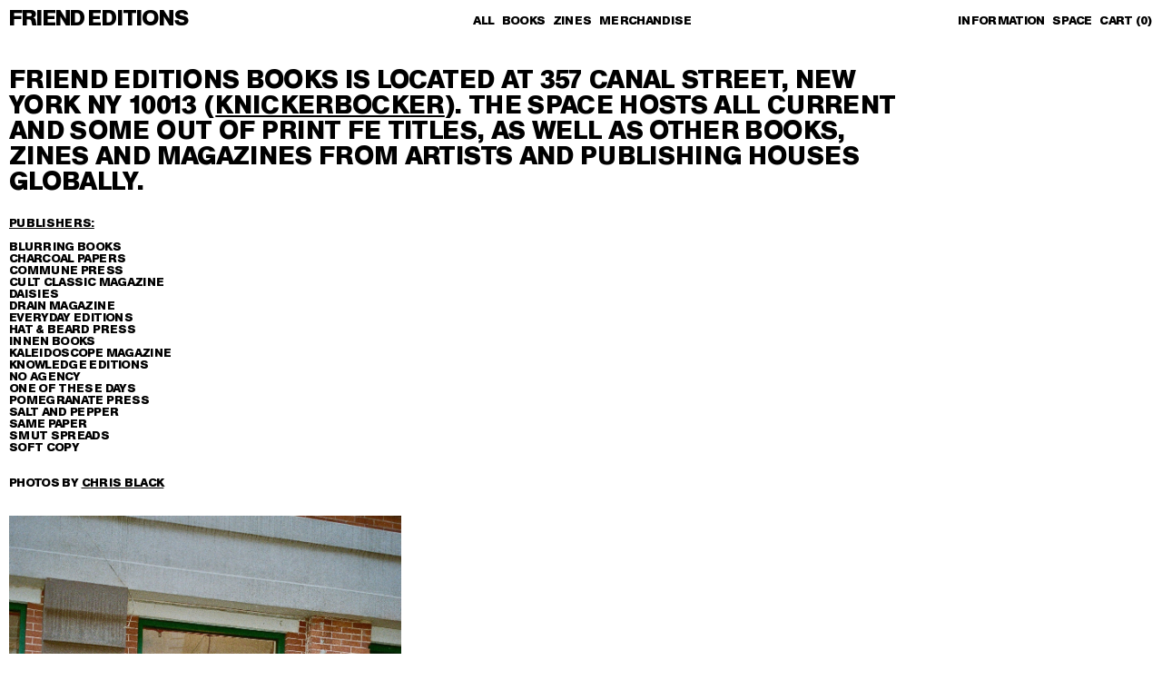

--- FILE ---
content_type: text/html; charset=utf-8
request_url: https://friendeditions.com/pages/space
body_size: 12708
content:
<!doctype html>
<!--[if lt IE 7]><html class="no-js lt-ie9 lt-ie8 lt-ie7" lang="en"> <![endif]-->
<!--[if IE 7]><html class="no-js lt-ie9 lt-ie8" lang="en"> <![endif]-->
<!--[if IE 8]><html class="no-js lt-ie9" lang="en"> <![endif]-->
<!--[if IE 9 ]><html class="ie9 no-js"> <![endif]-->
<!--[if (gt IE 9)|!(IE)]><!--> <html class="no-js"> <!--<![endif]-->  
<head>
  <meta charset="utf-8" />
  <!--[if IE]><meta http-equiv='X-UA-Compatible' content='IE=edge,chrome=1' /><![endif]-->

  <title>
  Space &ndash; FRIEND EDITIONS
  </title>

  
    <meta name="description" content="  FRIEND EDITIONS BOOKS IS LOCATED AT 357 CANAL STREET, NEW YORK NY 10013 (KNICKERBOCKER). THE SPACE HOSTS ALL CURRENT AND SOME OUT OF PRINT FE TITLES, AS WELL AS OTHER BOOKS, ZINES AND MAGAZINES FROM ARTISTS AND PUBLISHING HOUSES GLOBALLY.   PUBLISHERS:Blurring BooksCharcoal PapersCommune pressCult Classic MagazineDai" />
  
  
  
    <link rel="shortcut icon" href="//friendeditions.com/cdn/shop/files/OSFE2_32x32.jpg?v=1643038866" type="image/png" />
  

  <link rel="canonical" href="https://friendeditions.com/pages/space" />

  <meta name="viewport" content="width=device-width, initial-scale=1" />
  
  
    
  <meta property="og:title" content="Space" />
  <meta property="og:type" content="website" />



<meta property="og:description" content="  FRIEND EDITIONS BOOKS IS LOCATED AT 357 CANAL STREET, NEW YORK NY 10013 (KNICKERBOCKER). THE SPACE HOSTS ALL CURRENT AND SOME OUT OF PRINT FE TITLES, AS WELL AS OTHER BOOKS, ZINES AND MAGAZINES FROM ARTISTS AND PUBLISHING HOUSES GLOBALLY.   PUBLISHERS:Blurring BooksCharcoal PapersCommune pressCult Classic MagazineDai" />

<meta property="og:url" content="https://friendeditions.com/pages/space" />
<meta property="og:site_name" content="FRIEND EDITIONS" />
  
 


  <script>window.performance && window.performance.mark && window.performance.mark('shopify.content_for_header.start');</script><meta id="shopify-digital-wallet" name="shopify-digital-wallet" content="/55390896211/digital_wallets/dialog">
<meta name="shopify-checkout-api-token" content="04495d93a8530a0fa6717ea35d6967c1">
<meta id="in-context-paypal-metadata" data-shop-id="55390896211" data-venmo-supported="false" data-environment="production" data-locale="en_US" data-paypal-v4="true" data-currency="USD">
<script async="async" src="/checkouts/internal/preloads.js?locale=en-US"></script>
<link rel="preconnect" href="https://shop.app" crossorigin="anonymous">
<script async="async" src="https://shop.app/checkouts/internal/preloads.js?locale=en-US&shop_id=55390896211" crossorigin="anonymous"></script>
<script id="apple-pay-shop-capabilities" type="application/json">{"shopId":55390896211,"countryCode":"US","currencyCode":"USD","merchantCapabilities":["supports3DS"],"merchantId":"gid:\/\/shopify\/Shop\/55390896211","merchantName":"FRIEND EDITIONS","requiredBillingContactFields":["postalAddress","email"],"requiredShippingContactFields":["postalAddress","email"],"shippingType":"shipping","supportedNetworks":["visa","masterCard","amex","discover","elo","jcb"],"total":{"type":"pending","label":"FRIEND EDITIONS","amount":"1.00"},"shopifyPaymentsEnabled":true,"supportsSubscriptions":true}</script>
<script id="shopify-features" type="application/json">{"accessToken":"04495d93a8530a0fa6717ea35d6967c1","betas":["rich-media-storefront-analytics"],"domain":"friendeditions.com","predictiveSearch":true,"shopId":55390896211,"locale":"en"}</script>
<script>var Shopify = Shopify || {};
Shopify.shop = "friend-editions.myshopify.com";
Shopify.locale = "en";
Shopify.currency = {"active":"USD","rate":"1.0"};
Shopify.country = "US";
Shopify.theme = {"name":"FRIEND_APN_v2","id":124931637331,"schema_name":null,"schema_version":null,"theme_store_id":null,"role":"main"};
Shopify.theme.handle = "null";
Shopify.theme.style = {"id":null,"handle":null};
Shopify.cdnHost = "friendeditions.com/cdn";
Shopify.routes = Shopify.routes || {};
Shopify.routes.root = "/";</script>
<script type="module">!function(o){(o.Shopify=o.Shopify||{}).modules=!0}(window);</script>
<script>!function(o){function n(){var o=[];function n(){o.push(Array.prototype.slice.apply(arguments))}return n.q=o,n}var t=o.Shopify=o.Shopify||{};t.loadFeatures=n(),t.autoloadFeatures=n()}(window);</script>
<script>
  window.ShopifyPay = window.ShopifyPay || {};
  window.ShopifyPay.apiHost = "shop.app\/pay";
  window.ShopifyPay.redirectState = null;
</script>
<script id="shop-js-analytics" type="application/json">{"pageType":"page"}</script>
<script defer="defer" async type="module" src="//friendeditions.com/cdn/shopifycloud/shop-js/modules/v2/client.init-shop-cart-sync_BApSsMSl.en.esm.js"></script>
<script defer="defer" async type="module" src="//friendeditions.com/cdn/shopifycloud/shop-js/modules/v2/chunk.common_CBoos6YZ.esm.js"></script>
<script type="module">
  await import("//friendeditions.com/cdn/shopifycloud/shop-js/modules/v2/client.init-shop-cart-sync_BApSsMSl.en.esm.js");
await import("//friendeditions.com/cdn/shopifycloud/shop-js/modules/v2/chunk.common_CBoos6YZ.esm.js");

  window.Shopify.SignInWithShop?.initShopCartSync?.({"fedCMEnabled":true,"windoidEnabled":true});

</script>
<script>
  window.Shopify = window.Shopify || {};
  if (!window.Shopify.featureAssets) window.Shopify.featureAssets = {};
  window.Shopify.featureAssets['shop-js'] = {"shop-cart-sync":["modules/v2/client.shop-cart-sync_DJczDl9f.en.esm.js","modules/v2/chunk.common_CBoos6YZ.esm.js"],"init-fed-cm":["modules/v2/client.init-fed-cm_BzwGC0Wi.en.esm.js","modules/v2/chunk.common_CBoos6YZ.esm.js"],"init-windoid":["modules/v2/client.init-windoid_BS26ThXS.en.esm.js","modules/v2/chunk.common_CBoos6YZ.esm.js"],"shop-cash-offers":["modules/v2/client.shop-cash-offers_DthCPNIO.en.esm.js","modules/v2/chunk.common_CBoos6YZ.esm.js","modules/v2/chunk.modal_Bu1hFZFC.esm.js"],"shop-button":["modules/v2/client.shop-button_D_JX508o.en.esm.js","modules/v2/chunk.common_CBoos6YZ.esm.js"],"init-shop-email-lookup-coordinator":["modules/v2/client.init-shop-email-lookup-coordinator_DFwWcvrS.en.esm.js","modules/v2/chunk.common_CBoos6YZ.esm.js"],"shop-toast-manager":["modules/v2/client.shop-toast-manager_tEhgP2F9.en.esm.js","modules/v2/chunk.common_CBoos6YZ.esm.js"],"shop-login-button":["modules/v2/client.shop-login-button_DwLgFT0K.en.esm.js","modules/v2/chunk.common_CBoos6YZ.esm.js","modules/v2/chunk.modal_Bu1hFZFC.esm.js"],"avatar":["modules/v2/client.avatar_BTnouDA3.en.esm.js"],"init-shop-cart-sync":["modules/v2/client.init-shop-cart-sync_BApSsMSl.en.esm.js","modules/v2/chunk.common_CBoos6YZ.esm.js"],"pay-button":["modules/v2/client.pay-button_BuNmcIr_.en.esm.js","modules/v2/chunk.common_CBoos6YZ.esm.js"],"init-shop-for-new-customer-accounts":["modules/v2/client.init-shop-for-new-customer-accounts_DrjXSI53.en.esm.js","modules/v2/client.shop-login-button_DwLgFT0K.en.esm.js","modules/v2/chunk.common_CBoos6YZ.esm.js","modules/v2/chunk.modal_Bu1hFZFC.esm.js"],"init-customer-accounts-sign-up":["modules/v2/client.init-customer-accounts-sign-up_TlVCiykN.en.esm.js","modules/v2/client.shop-login-button_DwLgFT0K.en.esm.js","modules/v2/chunk.common_CBoos6YZ.esm.js","modules/v2/chunk.modal_Bu1hFZFC.esm.js"],"shop-follow-button":["modules/v2/client.shop-follow-button_C5D3XtBb.en.esm.js","modules/v2/chunk.common_CBoos6YZ.esm.js","modules/v2/chunk.modal_Bu1hFZFC.esm.js"],"checkout-modal":["modules/v2/client.checkout-modal_8TC_1FUY.en.esm.js","modules/v2/chunk.common_CBoos6YZ.esm.js","modules/v2/chunk.modal_Bu1hFZFC.esm.js"],"init-customer-accounts":["modules/v2/client.init-customer-accounts_C0Oh2ljF.en.esm.js","modules/v2/client.shop-login-button_DwLgFT0K.en.esm.js","modules/v2/chunk.common_CBoos6YZ.esm.js","modules/v2/chunk.modal_Bu1hFZFC.esm.js"],"lead-capture":["modules/v2/client.lead-capture_Cq0gfm7I.en.esm.js","modules/v2/chunk.common_CBoos6YZ.esm.js","modules/v2/chunk.modal_Bu1hFZFC.esm.js"],"shop-login":["modules/v2/client.shop-login_BmtnoEUo.en.esm.js","modules/v2/chunk.common_CBoos6YZ.esm.js","modules/v2/chunk.modal_Bu1hFZFC.esm.js"],"payment-terms":["modules/v2/client.payment-terms_BHOWV7U_.en.esm.js","modules/v2/chunk.common_CBoos6YZ.esm.js","modules/v2/chunk.modal_Bu1hFZFC.esm.js"]};
</script>
<script id="__st">var __st={"a":55390896211,"offset":-18000,"reqid":"2987d35d-cc70-4c30-99ac-658caefc7090-1768910800","pageurl":"friendeditions.com\/pages\/space","s":"pages-89833734227","u":"689f040c9554","p":"page","rtyp":"page","rid":89833734227};</script>
<script>window.ShopifyPaypalV4VisibilityTracking = true;</script>
<script id="captcha-bootstrap">!function(){'use strict';const t='contact',e='account',n='new_comment',o=[[t,t],['blogs',n],['comments',n],[t,'customer']],c=[[e,'customer_login'],[e,'guest_login'],[e,'recover_customer_password'],[e,'create_customer']],r=t=>t.map((([t,e])=>`form[action*='/${t}']:not([data-nocaptcha='true']) input[name='form_type'][value='${e}']`)).join(','),a=t=>()=>t?[...document.querySelectorAll(t)].map((t=>t.form)):[];function s(){const t=[...o],e=r(t);return a(e)}const i='password',u='form_key',d=['recaptcha-v3-token','g-recaptcha-response','h-captcha-response',i],f=()=>{try{return window.sessionStorage}catch{return}},m='__shopify_v',_=t=>t.elements[u];function p(t,e,n=!1){try{const o=window.sessionStorage,c=JSON.parse(o.getItem(e)),{data:r}=function(t){const{data:e,action:n}=t;return t[m]||n?{data:e,action:n}:{data:t,action:n}}(c);for(const[e,n]of Object.entries(r))t.elements[e]&&(t.elements[e].value=n);n&&o.removeItem(e)}catch(o){console.error('form repopulation failed',{error:o})}}const l='form_type',E='cptcha';function T(t){t.dataset[E]=!0}const w=window,h=w.document,L='Shopify',v='ce_forms',y='captcha';let A=!1;((t,e)=>{const n=(g='f06e6c50-85a8-45c8-87d0-21a2b65856fe',I='https://cdn.shopify.com/shopifycloud/storefront-forms-hcaptcha/ce_storefront_forms_captcha_hcaptcha.v1.5.2.iife.js',D={infoText:'Protected by hCaptcha',privacyText:'Privacy',termsText:'Terms'},(t,e,n)=>{const o=w[L][v],c=o.bindForm;if(c)return c(t,g,e,D).then(n);var r;o.q.push([[t,g,e,D],n]),r=I,A||(h.body.append(Object.assign(h.createElement('script'),{id:'captcha-provider',async:!0,src:r})),A=!0)});var g,I,D;w[L]=w[L]||{},w[L][v]=w[L][v]||{},w[L][v].q=[],w[L][y]=w[L][y]||{},w[L][y].protect=function(t,e){n(t,void 0,e),T(t)},Object.freeze(w[L][y]),function(t,e,n,w,h,L){const[v,y,A,g]=function(t,e,n){const i=e?o:[],u=t?c:[],d=[...i,...u],f=r(d),m=r(i),_=r(d.filter((([t,e])=>n.includes(e))));return[a(f),a(m),a(_),s()]}(w,h,L),I=t=>{const e=t.target;return e instanceof HTMLFormElement?e:e&&e.form},D=t=>v().includes(t);t.addEventListener('submit',(t=>{const e=I(t);if(!e)return;const n=D(e)&&!e.dataset.hcaptchaBound&&!e.dataset.recaptchaBound,o=_(e),c=g().includes(e)&&(!o||!o.value);(n||c)&&t.preventDefault(),c&&!n&&(function(t){try{if(!f())return;!function(t){const e=f();if(!e)return;const n=_(t);if(!n)return;const o=n.value;o&&e.removeItem(o)}(t);const e=Array.from(Array(32),(()=>Math.random().toString(36)[2])).join('');!function(t,e){_(t)||t.append(Object.assign(document.createElement('input'),{type:'hidden',name:u})),t.elements[u].value=e}(t,e),function(t,e){const n=f();if(!n)return;const o=[...t.querySelectorAll(`input[type='${i}']`)].map((({name:t})=>t)),c=[...d,...o],r={};for(const[a,s]of new FormData(t).entries())c.includes(a)||(r[a]=s);n.setItem(e,JSON.stringify({[m]:1,action:t.action,data:r}))}(t,e)}catch(e){console.error('failed to persist form',e)}}(e),e.submit())}));const S=(t,e)=>{t&&!t.dataset[E]&&(n(t,e.some((e=>e===t))),T(t))};for(const o of['focusin','change'])t.addEventListener(o,(t=>{const e=I(t);D(e)&&S(e,y())}));const B=e.get('form_key'),M=e.get(l),P=B&&M;t.addEventListener('DOMContentLoaded',(()=>{const t=y();if(P)for(const e of t)e.elements[l].value===M&&p(e,B);[...new Set([...A(),...v().filter((t=>'true'===t.dataset.shopifyCaptcha))])].forEach((e=>S(e,t)))}))}(h,new URLSearchParams(w.location.search),n,t,e,['guest_login'])})(!0,!0)}();</script>
<script integrity="sha256-4kQ18oKyAcykRKYeNunJcIwy7WH5gtpwJnB7kiuLZ1E=" data-source-attribution="shopify.loadfeatures" defer="defer" src="//friendeditions.com/cdn/shopifycloud/storefront/assets/storefront/load_feature-a0a9edcb.js" crossorigin="anonymous"></script>
<script crossorigin="anonymous" defer="defer" src="//friendeditions.com/cdn/shopifycloud/storefront/assets/shopify_pay/storefront-65b4c6d7.js?v=20250812"></script>
<script data-source-attribution="shopify.dynamic_checkout.dynamic.init">var Shopify=Shopify||{};Shopify.PaymentButton=Shopify.PaymentButton||{isStorefrontPortableWallets:!0,init:function(){window.Shopify.PaymentButton.init=function(){};var t=document.createElement("script");t.src="https://friendeditions.com/cdn/shopifycloud/portable-wallets/latest/portable-wallets.en.js",t.type="module",document.head.appendChild(t)}};
</script>
<script data-source-attribution="shopify.dynamic_checkout.buyer_consent">
  function portableWalletsHideBuyerConsent(e){var t=document.getElementById("shopify-buyer-consent"),n=document.getElementById("shopify-subscription-policy-button");t&&n&&(t.classList.add("hidden"),t.setAttribute("aria-hidden","true"),n.removeEventListener("click",e))}function portableWalletsShowBuyerConsent(e){var t=document.getElementById("shopify-buyer-consent"),n=document.getElementById("shopify-subscription-policy-button");t&&n&&(t.classList.remove("hidden"),t.removeAttribute("aria-hidden"),n.addEventListener("click",e))}window.Shopify?.PaymentButton&&(window.Shopify.PaymentButton.hideBuyerConsent=portableWalletsHideBuyerConsent,window.Shopify.PaymentButton.showBuyerConsent=portableWalletsShowBuyerConsent);
</script>
<script data-source-attribution="shopify.dynamic_checkout.cart.bootstrap">document.addEventListener("DOMContentLoaded",(function(){function t(){return document.querySelector("shopify-accelerated-checkout-cart, shopify-accelerated-checkout")}if(t())Shopify.PaymentButton.init();else{new MutationObserver((function(e,n){t()&&(Shopify.PaymentButton.init(),n.disconnect())})).observe(document.body,{childList:!0,subtree:!0})}}));
</script>
<link id="shopify-accelerated-checkout-styles" rel="stylesheet" media="screen" href="https://friendeditions.com/cdn/shopifycloud/portable-wallets/latest/accelerated-checkout-backwards-compat.css" crossorigin="anonymous">
<style id="shopify-accelerated-checkout-cart">
        #shopify-buyer-consent {
  margin-top: 1em;
  display: inline-block;
  width: 100%;
}

#shopify-buyer-consent.hidden {
  display: none;
}

#shopify-subscription-policy-button {
  background: none;
  border: none;
  padding: 0;
  text-decoration: underline;
  font-size: inherit;
  cursor: pointer;
}

#shopify-subscription-policy-button::before {
  box-shadow: none;
}

      </style>

<script>window.performance && window.performance.mark && window.performance.mark('shopify.content_for_header.end');</script>
	
  <link href="//friendeditions.com/cdn/shop/t/3/assets/style.css?v=63538627074261543361721218880" rel="stylesheet" type="text/css" media="all" />
  <link href="//friendeditions.com/cdn/shop/t/3/assets/swiper-bundle.css?v=83829733508076367451683838355" rel="stylesheet" type="text/css" media="all" />
  <script src="//friendeditions.com/cdn/shopifycloud/storefront/assets/themes_support/shopify_common-5f594365.js" type="text/javascript"></script>
  <script src="//friendeditions.com/cdn/shop/t/3/assets/shopify_common.js?v=14298614452551288571683838355" type="text/javascript"></script>
  <script src="//friendeditions.com/cdn/shopifycloud/storefront/assets/themes_support/option_selection-b017cd28.js" type="text/javascript"></script>
  <script src="https://ajax.googleapis.com/ajax/libs/jquery/3.6.0/jquery.min.js"></script>
  <script>jQuery('html').removeClass('no-js').addClass('js');</script>
  <script src="//friendeditions.com/cdn/shop/t/3/assets/main.js?v=121318879926651080881684826274" type="text/javascript"></script>
  <script src="//friendeditions.com/cdn/shop/t/3/assets/swiper-bundle.js?v=90218566649548254141683838355" type="text/javascript"></script>
  <style>
    @font-face {
        font-family: 'AG Buch BQ';
        src: url('//friendeditions.com/cdn/shop/t/3/assets/AGBuchBQ-Bold.woff2?v=361770838685636301683838355') format('woff2'),
            url('//friendeditions.com/cdn/shop/t/3/assets/AGBuchBQ-Bold.woff?v=29402549416587070791683838355') format('woff');
    }
  </style>

<link href="https://monorail-edge.shopifysvc.com" rel="dns-prefetch">
<script>(function(){if ("sendBeacon" in navigator && "performance" in window) {try {var session_token_from_headers = performance.getEntriesByType('navigation')[0].serverTiming.find(x => x.name == '_s').description;} catch {var session_token_from_headers = undefined;}var session_cookie_matches = document.cookie.match(/_shopify_s=([^;]*)/);var session_token_from_cookie = session_cookie_matches && session_cookie_matches.length === 2 ? session_cookie_matches[1] : "";var session_token = session_token_from_headers || session_token_from_cookie || "";function handle_abandonment_event(e) {var entries = performance.getEntries().filter(function(entry) {return /monorail-edge.shopifysvc.com/.test(entry.name);});if (!window.abandonment_tracked && entries.length === 0) {window.abandonment_tracked = true;var currentMs = Date.now();var navigation_start = performance.timing.navigationStart;var payload = {shop_id: 55390896211,url: window.location.href,navigation_start,duration: currentMs - navigation_start,session_token,page_type: "page"};window.navigator.sendBeacon("https://monorail-edge.shopifysvc.com/v1/produce", JSON.stringify({schema_id: "online_store_buyer_site_abandonment/1.1",payload: payload,metadata: {event_created_at_ms: currentMs,event_sent_at_ms: currentMs}}));}}window.addEventListener('pagehide', handle_abandonment_event);}}());</script>
<script id="web-pixels-manager-setup">(function e(e,d,r,n,o){if(void 0===o&&(o={}),!Boolean(null===(a=null===(i=window.Shopify)||void 0===i?void 0:i.analytics)||void 0===a?void 0:a.replayQueue)){var i,a;window.Shopify=window.Shopify||{};var t=window.Shopify;t.analytics=t.analytics||{};var s=t.analytics;s.replayQueue=[],s.publish=function(e,d,r){return s.replayQueue.push([e,d,r]),!0};try{self.performance.mark("wpm:start")}catch(e){}var l=function(){var e={modern:/Edge?\/(1{2}[4-9]|1[2-9]\d|[2-9]\d{2}|\d{4,})\.\d+(\.\d+|)|Firefox\/(1{2}[4-9]|1[2-9]\d|[2-9]\d{2}|\d{4,})\.\d+(\.\d+|)|Chrom(ium|e)\/(9{2}|\d{3,})\.\d+(\.\d+|)|(Maci|X1{2}).+ Version\/(15\.\d+|(1[6-9]|[2-9]\d|\d{3,})\.\d+)([,.]\d+|)( \(\w+\)|)( Mobile\/\w+|) Safari\/|Chrome.+OPR\/(9{2}|\d{3,})\.\d+\.\d+|(CPU[ +]OS|iPhone[ +]OS|CPU[ +]iPhone|CPU IPhone OS|CPU iPad OS)[ +]+(15[._]\d+|(1[6-9]|[2-9]\d|\d{3,})[._]\d+)([._]\d+|)|Android:?[ /-](13[3-9]|1[4-9]\d|[2-9]\d{2}|\d{4,})(\.\d+|)(\.\d+|)|Android.+Firefox\/(13[5-9]|1[4-9]\d|[2-9]\d{2}|\d{4,})\.\d+(\.\d+|)|Android.+Chrom(ium|e)\/(13[3-9]|1[4-9]\d|[2-9]\d{2}|\d{4,})\.\d+(\.\d+|)|SamsungBrowser\/([2-9]\d|\d{3,})\.\d+/,legacy:/Edge?\/(1[6-9]|[2-9]\d|\d{3,})\.\d+(\.\d+|)|Firefox\/(5[4-9]|[6-9]\d|\d{3,})\.\d+(\.\d+|)|Chrom(ium|e)\/(5[1-9]|[6-9]\d|\d{3,})\.\d+(\.\d+|)([\d.]+$|.*Safari\/(?![\d.]+ Edge\/[\d.]+$))|(Maci|X1{2}).+ Version\/(10\.\d+|(1[1-9]|[2-9]\d|\d{3,})\.\d+)([,.]\d+|)( \(\w+\)|)( Mobile\/\w+|) Safari\/|Chrome.+OPR\/(3[89]|[4-9]\d|\d{3,})\.\d+\.\d+|(CPU[ +]OS|iPhone[ +]OS|CPU[ +]iPhone|CPU IPhone OS|CPU iPad OS)[ +]+(10[._]\d+|(1[1-9]|[2-9]\d|\d{3,})[._]\d+)([._]\d+|)|Android:?[ /-](13[3-9]|1[4-9]\d|[2-9]\d{2}|\d{4,})(\.\d+|)(\.\d+|)|Mobile Safari.+OPR\/([89]\d|\d{3,})\.\d+\.\d+|Android.+Firefox\/(13[5-9]|1[4-9]\d|[2-9]\d{2}|\d{4,})\.\d+(\.\d+|)|Android.+Chrom(ium|e)\/(13[3-9]|1[4-9]\d|[2-9]\d{2}|\d{4,})\.\d+(\.\d+|)|Android.+(UC? ?Browser|UCWEB|U3)[ /]?(15\.([5-9]|\d{2,})|(1[6-9]|[2-9]\d|\d{3,})\.\d+)\.\d+|SamsungBrowser\/(5\.\d+|([6-9]|\d{2,})\.\d+)|Android.+MQ{2}Browser\/(14(\.(9|\d{2,})|)|(1[5-9]|[2-9]\d|\d{3,})(\.\d+|))(\.\d+|)|K[Aa][Ii]OS\/(3\.\d+|([4-9]|\d{2,})\.\d+)(\.\d+|)/},d=e.modern,r=e.legacy,n=navigator.userAgent;return n.match(d)?"modern":n.match(r)?"legacy":"unknown"}(),u="modern"===l?"modern":"legacy",c=(null!=n?n:{modern:"",legacy:""})[u],f=function(e){return[e.baseUrl,"/wpm","/b",e.hashVersion,"modern"===e.buildTarget?"m":"l",".js"].join("")}({baseUrl:d,hashVersion:r,buildTarget:u}),m=function(e){var d=e.version,r=e.bundleTarget,n=e.surface,o=e.pageUrl,i=e.monorailEndpoint;return{emit:function(e){var a=e.status,t=e.errorMsg,s=(new Date).getTime(),l=JSON.stringify({metadata:{event_sent_at_ms:s},events:[{schema_id:"web_pixels_manager_load/3.1",payload:{version:d,bundle_target:r,page_url:o,status:a,surface:n,error_msg:t},metadata:{event_created_at_ms:s}}]});if(!i)return console&&console.warn&&console.warn("[Web Pixels Manager] No Monorail endpoint provided, skipping logging."),!1;try{return self.navigator.sendBeacon.bind(self.navigator)(i,l)}catch(e){}var u=new XMLHttpRequest;try{return u.open("POST",i,!0),u.setRequestHeader("Content-Type","text/plain"),u.send(l),!0}catch(e){return console&&console.warn&&console.warn("[Web Pixels Manager] Got an unhandled error while logging to Monorail."),!1}}}}({version:r,bundleTarget:l,surface:e.surface,pageUrl:self.location.href,monorailEndpoint:e.monorailEndpoint});try{o.browserTarget=l,function(e){var d=e.src,r=e.async,n=void 0===r||r,o=e.onload,i=e.onerror,a=e.sri,t=e.scriptDataAttributes,s=void 0===t?{}:t,l=document.createElement("script"),u=document.querySelector("head"),c=document.querySelector("body");if(l.async=n,l.src=d,a&&(l.integrity=a,l.crossOrigin="anonymous"),s)for(var f in s)if(Object.prototype.hasOwnProperty.call(s,f))try{l.dataset[f]=s[f]}catch(e){}if(o&&l.addEventListener("load",o),i&&l.addEventListener("error",i),u)u.appendChild(l);else{if(!c)throw new Error("Did not find a head or body element to append the script");c.appendChild(l)}}({src:f,async:!0,onload:function(){if(!function(){var e,d;return Boolean(null===(d=null===(e=window.Shopify)||void 0===e?void 0:e.analytics)||void 0===d?void 0:d.initialized)}()){var d=window.webPixelsManager.init(e)||void 0;if(d){var r=window.Shopify.analytics;r.replayQueue.forEach((function(e){var r=e[0],n=e[1],o=e[2];d.publishCustomEvent(r,n,o)})),r.replayQueue=[],r.publish=d.publishCustomEvent,r.visitor=d.visitor,r.initialized=!0}}},onerror:function(){return m.emit({status:"failed",errorMsg:"".concat(f," has failed to load")})},sri:function(e){var d=/^sha384-[A-Za-z0-9+/=]+$/;return"string"==typeof e&&d.test(e)}(c)?c:"",scriptDataAttributes:o}),m.emit({status:"loading"})}catch(e){m.emit({status:"failed",errorMsg:(null==e?void 0:e.message)||"Unknown error"})}}})({shopId: 55390896211,storefrontBaseUrl: "https://friendeditions.com",extensionsBaseUrl: "https://extensions.shopifycdn.com/cdn/shopifycloud/web-pixels-manager",monorailEndpoint: "https://monorail-edge.shopifysvc.com/unstable/produce_batch",surface: "storefront-renderer",enabledBetaFlags: ["2dca8a86"],webPixelsConfigList: [{"id":"shopify-app-pixel","configuration":"{}","eventPayloadVersion":"v1","runtimeContext":"STRICT","scriptVersion":"0450","apiClientId":"shopify-pixel","type":"APP","privacyPurposes":["ANALYTICS","MARKETING"]},{"id":"shopify-custom-pixel","eventPayloadVersion":"v1","runtimeContext":"LAX","scriptVersion":"0450","apiClientId":"shopify-pixel","type":"CUSTOM","privacyPurposes":["ANALYTICS","MARKETING"]}],isMerchantRequest: false,initData: {"shop":{"name":"FRIEND EDITIONS","paymentSettings":{"currencyCode":"USD"},"myshopifyDomain":"friend-editions.myshopify.com","countryCode":"US","storefrontUrl":"https:\/\/friendeditions.com"},"customer":null,"cart":null,"checkout":null,"productVariants":[],"purchasingCompany":null},},"https://friendeditions.com/cdn","fcfee988w5aeb613cpc8e4bc33m6693e112",{"modern":"","legacy":""},{"shopId":"55390896211","storefrontBaseUrl":"https:\/\/friendeditions.com","extensionBaseUrl":"https:\/\/extensions.shopifycdn.com\/cdn\/shopifycloud\/web-pixels-manager","surface":"storefront-renderer","enabledBetaFlags":"[\"2dca8a86\"]","isMerchantRequest":"false","hashVersion":"fcfee988w5aeb613cpc8e4bc33m6693e112","publish":"custom","events":"[[\"page_viewed\",{}]]"});</script><script>
  window.ShopifyAnalytics = window.ShopifyAnalytics || {};
  window.ShopifyAnalytics.meta = window.ShopifyAnalytics.meta || {};
  window.ShopifyAnalytics.meta.currency = 'USD';
  var meta = {"page":{"pageType":"page","resourceType":"page","resourceId":89833734227,"requestId":"2987d35d-cc70-4c30-99ac-658caefc7090-1768910800"}};
  for (var attr in meta) {
    window.ShopifyAnalytics.meta[attr] = meta[attr];
  }
</script>
<script class="analytics">
  (function () {
    var customDocumentWrite = function(content) {
      var jquery = null;

      if (window.jQuery) {
        jquery = window.jQuery;
      } else if (window.Checkout && window.Checkout.$) {
        jquery = window.Checkout.$;
      }

      if (jquery) {
        jquery('body').append(content);
      }
    };

    var hasLoggedConversion = function(token) {
      if (token) {
        return document.cookie.indexOf('loggedConversion=' + token) !== -1;
      }
      return false;
    }

    var setCookieIfConversion = function(token) {
      if (token) {
        var twoMonthsFromNow = new Date(Date.now());
        twoMonthsFromNow.setMonth(twoMonthsFromNow.getMonth() + 2);

        document.cookie = 'loggedConversion=' + token + '; expires=' + twoMonthsFromNow;
      }
    }

    var trekkie = window.ShopifyAnalytics.lib = window.trekkie = window.trekkie || [];
    if (trekkie.integrations) {
      return;
    }
    trekkie.methods = [
      'identify',
      'page',
      'ready',
      'track',
      'trackForm',
      'trackLink'
    ];
    trekkie.factory = function(method) {
      return function() {
        var args = Array.prototype.slice.call(arguments);
        args.unshift(method);
        trekkie.push(args);
        return trekkie;
      };
    };
    for (var i = 0; i < trekkie.methods.length; i++) {
      var key = trekkie.methods[i];
      trekkie[key] = trekkie.factory(key);
    }
    trekkie.load = function(config) {
      trekkie.config = config || {};
      trekkie.config.initialDocumentCookie = document.cookie;
      var first = document.getElementsByTagName('script')[0];
      var script = document.createElement('script');
      script.type = 'text/javascript';
      script.onerror = function(e) {
        var scriptFallback = document.createElement('script');
        scriptFallback.type = 'text/javascript';
        scriptFallback.onerror = function(error) {
                var Monorail = {
      produce: function produce(monorailDomain, schemaId, payload) {
        var currentMs = new Date().getTime();
        var event = {
          schema_id: schemaId,
          payload: payload,
          metadata: {
            event_created_at_ms: currentMs,
            event_sent_at_ms: currentMs
          }
        };
        return Monorail.sendRequest("https://" + monorailDomain + "/v1/produce", JSON.stringify(event));
      },
      sendRequest: function sendRequest(endpointUrl, payload) {
        // Try the sendBeacon API
        if (window && window.navigator && typeof window.navigator.sendBeacon === 'function' && typeof window.Blob === 'function' && !Monorail.isIos12()) {
          var blobData = new window.Blob([payload], {
            type: 'text/plain'
          });

          if (window.navigator.sendBeacon(endpointUrl, blobData)) {
            return true;
          } // sendBeacon was not successful

        } // XHR beacon

        var xhr = new XMLHttpRequest();

        try {
          xhr.open('POST', endpointUrl);
          xhr.setRequestHeader('Content-Type', 'text/plain');
          xhr.send(payload);
        } catch (e) {
          console.log(e);
        }

        return false;
      },
      isIos12: function isIos12() {
        return window.navigator.userAgent.lastIndexOf('iPhone; CPU iPhone OS 12_') !== -1 || window.navigator.userAgent.lastIndexOf('iPad; CPU OS 12_') !== -1;
      }
    };
    Monorail.produce('monorail-edge.shopifysvc.com',
      'trekkie_storefront_load_errors/1.1',
      {shop_id: 55390896211,
      theme_id: 124931637331,
      app_name: "storefront",
      context_url: window.location.href,
      source_url: "//friendeditions.com/cdn/s/trekkie.storefront.cd680fe47e6c39ca5d5df5f0a32d569bc48c0f27.min.js"});

        };
        scriptFallback.async = true;
        scriptFallback.src = '//friendeditions.com/cdn/s/trekkie.storefront.cd680fe47e6c39ca5d5df5f0a32d569bc48c0f27.min.js';
        first.parentNode.insertBefore(scriptFallback, first);
      };
      script.async = true;
      script.src = '//friendeditions.com/cdn/s/trekkie.storefront.cd680fe47e6c39ca5d5df5f0a32d569bc48c0f27.min.js';
      first.parentNode.insertBefore(script, first);
    };
    trekkie.load(
      {"Trekkie":{"appName":"storefront","development":false,"defaultAttributes":{"shopId":55390896211,"isMerchantRequest":null,"themeId":124931637331,"themeCityHash":"9097899734290409712","contentLanguage":"en","currency":"USD","eventMetadataId":"3238914c-43c1-4a79-a2ad-65feb7b7741f"},"isServerSideCookieWritingEnabled":true,"monorailRegion":"shop_domain","enabledBetaFlags":["65f19447"]},"Session Attribution":{},"S2S":{"facebookCapiEnabled":false,"source":"trekkie-storefront-renderer","apiClientId":580111}}
    );

    var loaded = false;
    trekkie.ready(function() {
      if (loaded) return;
      loaded = true;

      window.ShopifyAnalytics.lib = window.trekkie;

      var originalDocumentWrite = document.write;
      document.write = customDocumentWrite;
      try { window.ShopifyAnalytics.merchantGoogleAnalytics.call(this); } catch(error) {};
      document.write = originalDocumentWrite;

      window.ShopifyAnalytics.lib.page(null,{"pageType":"page","resourceType":"page","resourceId":89833734227,"requestId":"2987d35d-cc70-4c30-99ac-658caefc7090-1768910800","shopifyEmitted":true});

      var match = window.location.pathname.match(/checkouts\/(.+)\/(thank_you|post_purchase)/)
      var token = match? match[1]: undefined;
      if (!hasLoggedConversion(token)) {
        setCookieIfConversion(token);
        
      }
    });


        var eventsListenerScript = document.createElement('script');
        eventsListenerScript.async = true;
        eventsListenerScript.src = "//friendeditions.com/cdn/shopifycloud/storefront/assets/shop_events_listener-3da45d37.js";
        document.getElementsByTagName('head')[0].appendChild(eventsListenerScript);

})();</script>
<script
  defer
  src="https://friendeditions.com/cdn/shopifycloud/perf-kit/shopify-perf-kit-3.0.4.min.js"
  data-application="storefront-renderer"
  data-shop-id="55390896211"
  data-render-region="gcp-us-central1"
  data-page-type="page"
  data-theme-instance-id="124931637331"
  data-theme-name=""
  data-theme-version=""
  data-monorail-region="shop_domain"
  data-resource-timing-sampling-rate="10"
  data-shs="true"
  data-shs-beacon="true"
  data-shs-export-with-fetch="true"
  data-shs-logs-sample-rate="1"
  data-shs-beacon-endpoint="https://friendeditions.com/api/collect"
></script>
</head>

<body id="space" class="fade-out template-page" >
  
  <header>
    <a id="site-title" href="/#back-home">Friend <span>Editions</span></a>
    <nav role="navigation">
  <ul>
    
    
    
    
    
    
    <li class=" first">
      <a href="#" id="all-trigger">All</a>
      
        <script>
          $( document ).ready(function() {
            $( "#all-trigger" ).click(function() {
              event.preventDefault();
              var linkTitle = $(this).text();
              window.location.href = "https://friendeditions.com/#all";
            });
          });
        </script>
            
      
    </li>
    
    
    
    
    
    
    <li class="">
      <a href="#" id="books-trigger">Books</a>
      
        <script>
          $( document ).ready(function() {
            $( "#books-trigger" ).click(function() {
              event.preventDefault();
              var linkTitle = $(this).text();
              window.location.href = "https://friendeditions.com/#books";
            });
          });
        </script>
            
      
    </li>
    
    
    
    
    
    
    <li class="">
      <a href="#" id="zines-trigger">Zines</a>
      
        <script>
          $( document ).ready(function() {
            $( "#zines-trigger" ).click(function() {
              event.preventDefault();
              var linkTitle = $(this).text();
              window.location.href = "https://friendeditions.com/#zines";
            });
          });
        </script>
            
      
    </li>
    
    
    
    
    
    
    <li class=" last">
      <a href="#" id="merchandise-trigger">Merchandise</a>
      
        <script>
          $( document ).ready(function() {
            $( "#merchandise-trigger" ).click(function() {
              event.preventDefault();
              var linkTitle = $(this).text();
              window.location.href = "https://friendeditions.com/#merchandise";
            });
          });
        </script>
            
      
    </li>
    
  </ul>
  <div id="information-mobile">
    <h2>FRIEND EDITIONS is a collaborative publishing platform founded by <a href="https://olivershawoffice.com/" rel="noopener" target="_blank"><span style="text-decoration: underline;">Oliver Shaw</span></a> in 2022 and based in New York City. FE aims to build a community through books, zines, products, and art. Specializing in small print runs, FRIEND EDITIONS is dedicated to working with both emerging and established artists worldwide. FE titles and products are available in some of the world’s most unique and interesting spaces, further promoting the ethos of artistic expression and prolificness within the independent publishing space.</h2>
<p><span style="text-decoration: underline;"><br><br><meta charset="utf-8"></span></p>
<p><span style="text-decoration: underline;">PUBLISHED</span>:<br><br><meta charset="utf-8">Alex Gardner<br>Antonio Chicaia<br>Antosh Cimoszko<br>Arc’teryx<br><meta charset="utf-8"><span>Ariana Mamnoon</span><br>Ben Kopp<br>Berkley Kirsche<br>Bobby Engvall<br>Blair Alley<br>Brendan Donnelly<br>Brett Gifford<br>Brittany Hoffner &amp; Annabel Louise<br>B. Thom Stevenson<br>Cabagges World<br>Cara Friedman<br>Carlos Jaramillo<br>Casper Kent<br>Cole Barash<br>Chad Moore<br>Chandler Bondurant<br>Chris Black<br>Christine Yerie Lee<br>Christopher Chang<br>Chris Glickman<br>Christian Michael Filardo<br>Cobey Arner<br>Colin Sussingham<br>Commune Press<br>Cul De Sac Studio &amp; Simon Sosa<br>Curtis Kulig<br>Daniel Albrigo<br>Dan Arnabar<br>Dan Boulton<br>Dave Naz<br>Drew Escriva<br>Eddie Salinas<br>Emilie Wilde<br>Ewen Spencer<br>Francesca Hsu<br>Gabriella Talassazan<br>Garrett Morin<br>Gramicci <br>Hailey Heaton<br>Harmony Tividad<br>Henry O'Head<br>Imogene Barron<br>Jack Belli<br>Jack Fox<br>Jack Siegel<br>Jarrad Carlin<br>Jenn Kang<br>Jerry Hsu<br>Jesse Feinman<br>Julien Sage<br>Knickerbocker<br>Lara Verheijden<br>Lili Peper<br>Lola Kingsley<br>Mac Huelster<br>Maddy Rotman<br>Maly Mann<br>Mark Custer<br>Mat+Kat &amp; Evanie Frausto<br>Matt Jones &amp; <meta charset="utf-8">Mia Khalifa<br>Melanie &amp; Stephanie Hausberger<br>Mia Nikcevic<br>Michael Worful<br>Mikayla Jean Miller<br>Morgan Maher<br>NERO<br>Noah<br>Noua Unu &amp; Karolyn Pho<br>Olivia Parker<br>Otherworld<br>Parker Hao<br>Perfectly Imperfect &amp; Christopher Petrus<br>Phoenix Johnson<br>Peter M. Murray<br>Pomegranate Press<br>Ramona Jingru Wang &amp; Momoè Sadamatsu<br>Richard Kern<br>Rochelle Marie Adam<br>Ryan Winnen<br>Sabrina Santiago<br>Sam Jayne<br>Sammie Purulak<br>SJ Hockett<br>Sly Morikawa<br>Sirena Warren<br>Small Talk Studio<br>Stefan Kohli<br>Stone Island<br>Taryn Segal<br>T-Bone Fletcher<br>The Society Archive<br>Tristan Martinez<br>Valine Braña<br>Vivek Vadoliya<br><br><br><span style="text-decoration: underline;">STOCKISTS:<br><br>USA:<br><br></span>109 Montrose<br>Actual Source Books<br>Agony Books<br>Arcana: Books on the Arts<br>Artbook<br>Baltimore Photo Space<br>Bookmarc<br>Dale Zine<br>Dashwood Books<br>Despair Books<br>Eagle Rock Camera<br>Homebody<br>Karma Books<br>Keep Looking<br>Ladywhite Co.<br>Lang Books<br>Long Beach Museum of Art<br>Long Leash Magazines<br>Mister Green<br>Moca Store<br>Noah NY<br>Supreme NY, LA, BK, SF, CHI<br>Ven. Space<br>Yowie<br><br><span style="text-decoration: underline;">Mexico:<br><br></span>Lolo Miscellaneous Editorial<span style="text-decoration: underline;"><br><br>Canada:<br><br></span>Alterior<br>Better Gift Shop™<span style="text-decoration: underline;"><br><br>Asia:<br><br></span>Beams T<br>Bonjour Records<br>Bug Bag<br>Commune<br>Disclose Books<br>Dish Index<br>Flotsam Books<br>Folks Generalstore <br>Fresh Service<br>Moom Bookshop<br>Moves Tokyo (PWA)<br>Salt and Pepper<br>Same Paper<br>T-Site<br>Tree Likes Water<br>Waiting Room<br>World Magazines<br><br><span style="text-decoration: underline;">Austrilia:<br><br></span>108 Warehouse<br>Fiend Books<span style="text-decoration: underline;"><br><br>Europe:<br><br></span>Broken Arm<br>Cahier Central<br>Classic Paris<br>Do You Read Me<br>Le Petit Voyeur<br>Librairie Sans Titre<br>Library Yvon Lambert<br>Micamera<br>Nord Books<br>One Block Down<br>Slam Jam <br>Tres Bien<span style="text-decoration: underline;"><br><br>UK:<br><br></span>Artwords Bookshop<br>Dover Street Market<br>HIP<br>ICA Bookshop<br>Idea Books<br>Lala Books<br>Lock Books<br>Palomino<br>Ripe Mags<br>Tenderbooks<br>The Photographers Gallery<br>Unitom<br>Village Books<br>Waste!<br><br><br><span style="text-decoration: underline;">LAUNCHES/EXHIBTIONS/FAIRS</span>:<br><br>Arcana Books<br>Artcenter (Printed Matter Art Book Fair)<br>Authorized Dealer Gallery<br>Dashwood Books<br>Des Pair Books<br>Entrance Gallery<br>Fresh Service<br>Long Beach Museum of Art<br>Lubov Gallery<br>MOCA (Printed Matter Art Book Fair)<br>Mast Books<br>MoMa PS1 (Printed Matter Art Book Fair)<br>New Image Art<br>Record 28 Books<br>Slam Jam Milano<br>Village Gallery<br>WSA (Available Works)<br><br><br><span style="text-decoration: underline;">CREDITS:<br></span><br><a rel="noopener" href="mailto:info.friendeditions@gmail.com" target="_blank"><span style="text-decoration: underline;">E-mail</span></a> / <a rel="noopener" href="www.instagram.com/friendeditions" target="_blank">I<span style="text-decoration: underline;">nstagram</span></a><br>Developed by <span style="text-decoration: underline;"><a rel="noopener" href="https://www.apn.works/" target="_blank">APN Works</a></span><br>Please allow 1-2 weeks for shipping<br>Returns accepted at shipping cost of customer </p>
  </div>
</nav>

    <!--<span id="grid-trigger">Grid</span>-->
    <div id="menu-desktop">
      <a href="/pages/information">Information</a>
      <a href="/pages/space">Space</a>
      <a href="/cart" id="bag-link">Cart (0)</a>
    </div>
    <a id="site-title-home-info" href="/#back-home">Home</a>
    <div id="menu-trigger-mobile"><span>Info</span><span style="display: none;">Close</span></div>
    <a href="/pages/information" id="info-link-mobile">Info</a>
    <div id="size-mobile"><span>Big</span><span style="display: none;">Small</span></div>
  </header>

  <main role="main">
    <nav role="navigation">
  <ul>
    
    
    
    
    
    
    <li class=" first">
      <a href="#" id="all-trigger-info">All</a>
      
        <script>
          $( document ).ready(function() {
            $( "#all-trigger-info" ).click(function() {
              event.preventDefault();
              var linkTitle = $(this).text();
              window.location.href = "https://friendeditions.com/#all";
            });
          });
        </script>
            
      
    </li>
    
    
    
    
    
    
    <li class="">
      <a href="#" id="books-trigger-info">Books</a>
      
        <script>
          $( document ).ready(function() {
            $( "#books-trigger-info" ).click(function() {
              event.preventDefault();
              var linkTitle = $(this).text();
              window.location.href = "https://friendeditions.com/#books";
            });
          });
        </script>
            
      
    </li>
    
    
    
    
    
    
    <li class="">
      <a href="#" id="zines-trigger-info">Zines</a>
      
        <script>
          $( document ).ready(function() {
            $( "#zines-trigger-info" ).click(function() {
              event.preventDefault();
              var linkTitle = $(this).text();
              window.location.href = "https://friendeditions.com/#zines";
            });
          });
        </script>
            
      
    </li>
    
    
    
    
    
    
    <li class=" last">
      <a href="#" id="merchandise-trigger-info">Merchandise</a>
      
        <script>
          $( document ).ready(function() {
            $( "#merchandise-trigger-info" ).click(function() {
              event.preventDefault();
              var linkTitle = $(this).text();
              window.location.href = "https://friendeditions.com/#merchandise";
            });
          });
        </script>
            
      
    </li>
    
  </ul>
</nav>

<p> </p>
<h2 data-mce-fragment="1">FRIEND EDITIONS BOOKS IS LOCATED AT 357 CANAL STREET, NEW YORK NY 10013 (<a href="https://www.knickerbocker.nyc/" target="_blank" rel="noopener"><span style="text-decoration: underline;">KNICKERBOCKER</span></a>). THE SPACE HOSTS ALL CURRENT AND SOME OUT OF PRINT FE TITLES, AS WELL AS OTHER BOOKS, ZINES AND MAGAZINES FROM ARTISTS AND PUBLISHING HOUSES GLOBALLY.</h2>
<p data-mce-fragment="1"> </p>
<p data-mce-fragment="1"><span style="text-decoration: underline;" data-mce-fragment="1"><br>PUBLISHERS:<br data-mce-fragment="1"></span><br>Blurring Books<br>Charcoal Papers<br>Commune press<br>Cult Classic Magazine<br>Daisies <br>Drain Magazine<br>Everyday Editions<br>Hat &amp; Beard Press<br>Innen Books<br>Kaleidoscope Magazine<br>Knowledge Editions<br>No Agency<br>One of These Days<br>Pomegranate Press<br>Salt and Pepper<br>Same Paper<br>Smut Spreads<br>Soft Copy<br><br><br>Photos by <a href="https://www.instagram.com/donetodeathprojects/" target="_blank" rel="noopener"><span style="text-decoration: underline;">Chris Black</span></a></p>
<div id="swiper-space">
    <div class="swiper-wrapper">
    
    

      <div class="swiper-slide">
        
              <img class="collection-gallery-image lazy" src="//friendeditions.com/cdn/shop/files/63090028_large.jpg?v=1730920155" data-src="//friendeditions.com/cdn/shop/files/63090028.jpg?v=1730920155"/>
          
      </div>
           
    

      <div class="swiper-slide">
        
              <img class="collection-gallery-image lazy" src="//friendeditions.com/cdn/shop/files/63090025_large.jpg?v=1730920151" data-src="//friendeditions.com/cdn/shop/files/63090025.jpg?v=1730920151"/>
          
      </div>
           
    

      <div class="swiper-slide">
        
              <img class="collection-gallery-image lazy" src="//friendeditions.com/cdn/shop/files/63090033_large.jpg?v=1730920155" data-src="//friendeditions.com/cdn/shop/files/63090033.jpg?v=1730920155"/>
          
      </div>
           
    

      <div class="swiper-slide">
        
              <img class="collection-gallery-image lazy" src="//friendeditions.com/cdn/shop/files/63090036_large.jpg?v=1730920155" data-src="//friendeditions.com/cdn/shop/files/63090036.jpg?v=1730920155"/>
          
      </div>
           
    

      <div class="swiper-slide">
        
              <img class="collection-gallery-image lazy" src="//friendeditions.com/cdn/shop/files/63090008_large.jpg?v=1730920154" data-src="//friendeditions.com/cdn/shop/files/63090008.jpg?v=1730920154"/>
          
      </div>
           
    

      <div class="swiper-slide">
        
              <img class="collection-gallery-image lazy" src="//friendeditions.com/cdn/shop/files/63090011_large.jpg?v=1730920156" data-src="//friendeditions.com/cdn/shop/files/63090011.jpg?v=1730920156"/>
          
      </div>
           
    

      <div class="swiper-slide">
        
              <img class="collection-gallery-image lazy" src="//friendeditions.com/cdn/shop/files/63090020_large.jpg?v=1730920154" data-src="//friendeditions.com/cdn/shop/files/63090020.jpg?v=1730920154"/>
          
      </div>
           
    

      <div class="swiper-slide">
        
              <img class="collection-gallery-image lazy" src="//friendeditions.com/cdn/shop/files/63090012_large.jpg?v=1730920155" data-src="//friendeditions.com/cdn/shop/files/63090012.jpg?v=1730920155"/>
          
      </div>
           
    

      <div class="swiper-slide">
        
              <img class="collection-gallery-image lazy" src="//friendeditions.com/cdn/shop/files/63090002_large.jpg?v=1730920155" data-src="//friendeditions.com/cdn/shop/files/63090002.jpg?v=1730920155"/>
          
      </div>
           
    
    </div>
  </div>
  <div id="swiper-pagination-space"></div><script>
$( document ).ready(function() {
  const swiper = new Swiper('#swiper-space', {
    direction: 'horizontal',
    loop: true,
    speed: 200,
    spaceBetween: 12,
    autoHeight: true,
    breakpoints: {
      800: {
        spaceBetween: 12,
        speed: 0,
        autoHeight: false,
      }
    },
    pagination: {
      el: '#swiper-pagination-space',
      type: 'custom',
      renderCustom: function (swiper, current, total) {
      return (current) + '/' + (total);
    },
  }
  });
  $( "#swiper-space" ).click(function() {
    swiper.slideNext();
  });
});
</script>
  </main>

  <footer style="background: #fc0202; color: #ffffff;">
    <p id="logo-footer" style="color: #ffffff;">Friend <span>Editions</span></p>
    <div id="footer-grid">
      <div id="copyright">©Friend Editions 2026</div>
      <div id="footer-links">
        <a href="https://www.instagram.com/friendeditions/" target="_blank">Instagram</a>
        <a href="mailto:info.friendeditions@gmail.com" target="_blank">Email</a>
        <a href="https://olivershawoffice.com/" target="_blank">OSO</a>
        <a href="https://friendrepresents.com/" target="_blank">Friend represents</a>
        <span class="address">401 BROADWAY STE 2304, NEW YORK, NY 10013</span>
      </div>
      <span id="back-to-top"><span>Back to </span>top</span>
    </div>
  </footer>

</body>

</html>

--- FILE ---
content_type: text/css
request_url: https://friendeditions.com/cdn/shop/t/3/assets/style.css?v=63538627074261543361721218880
body_size: 1819
content:
#preview-bar-iframe,#admin-bar-iframe{display:none!important}html.js{padding-bottom:0!important}html{-webkit-text-size-adjust:100%;height:100%}body{font-family:AG Buch BQ;letter-spacing:-.05em;text-transform:uppercase;font-size:13px;margin:0;overflow-x:hidden!important;line-height:.8;color:#000;height:auto;background-color:#fff;transition:color .3s ease,background-color .3s ease,opacity .3s ease}body.inverted{background-color:#000!important;color:#fff}body.fade-out{opacity:0}body.noscroll{overflow:hidden}*{-webkit-font-smoothing:antialiased;-moz-osx-font-smoothing:grayscale}h1,h2,h3,h4,h5,h6{font-weight:400;margin:0}p{margin:0}strong{font-weight:400}em,italic{font-style:normal}ul,li,ol{list-style:none;margin:0;padding:0}a{background-color:transparent;color:inherit;text-decoration:none}input{border:0;padding:0;font-family:AG Buch BQ;font-size:13px;-webkit-appearance:none;border-radius:0}input:-webkit-autofill,input:-webkit-autofill:hover,input:-webkit-autofill:focus,input:-webkit-autofill:active{-webkit-box-shadow:0 0 0 30px white inset!important}:focus{outline:-webkit-focus-ring-color auto 0px}[type=checkbox],[type=radio]{box-sizing:border-box;padding:0}[type=number]::-webkit-inner-spin-button,[type=number]::-webkit-outer-spin-button{height:auto}[type=search]{-webkit-appearance:textfield;outline-offset:-2px}[type=search]::-webkit-search-decoration{-webkit-appearance:none}::-webkit-scrollbar{display:none;-webkit-appearance:none;width:0!important}*:focus{outline:none}#new-intro{cursor:pointer;position:fixed;top:0;left:0;width:100%;height:100%;z-index:1000}#new-intro p{position:fixed;top:50%;transform:translateY(-50%);left:0;width:100%;text-align:center;z-index:1;font-size:15vw;letter-spacing:-.075em;line-height:1}#new-intro p.textarea-intro{letter-spacing:-.03em;font-size:5vw;width:80%;left:50%;transform:translate(-50%,-50%)}#logo-footer{font-size:15vw;letter-spacing:-.075em;text-align:center;padding-top:2vw}#logo-footer span,#new-intro p span{display:block;letter-spacing:-.05em;margin-top:-3vw}#logo-footer span{margin-top:-3vw}.intro-image{width:100%;height:100%;object-fit:cover;display:none}.intro-image.show{display:block}#site-title{font-size:24px;letter-spacing:-.075em;line-height:.7;width:fit-content}#site-title span{letter-spacing:-.05em}header{position:fixed;top:12px;left:10px;width:calc(100% - 22px);display:grid;grid-template-columns:1fr max-content 1fr;column-gap:15px;z-index:100;align-items:end}#menu-desktop{text-align:right}#menu-desktop a{display:inline-block;margin-left:5px}#grid-trigger{cursor:pointer}nav ul li{display:inline-block;margin-left:5px}footer{position:relative;width:100%;line-height:1}#footer-grid{display:grid;grid-template-columns:160px 1fr 160px;padding:10px}#footer-links{text-align:center}#footer-grid a,#footer-grid .address{margin:0 5px;display:inline-block}#product-grid{display:grid;grid-template-columns:1fr 1fr 1fr;grid-gap:20px;width:100%}#back-to-top{margin-left:10px;cursor:pointer;text-align:right}#information-trigger{cursor:pointer;position:fixed;bottom:11px;right:12px}#information-content{line-height:1.1;display:none}#swiper-space{width:100%;height:75vh;margin:30px 0 15px;overflow:hidden}#swiper-space .collection-gallery-image{height:75vh}#swiper-space .collection-gallery-image{padding:0}main{width:calc(100% - 24px);margin:0 12px;padding-top:60px;padding-bottom:11px}.product{width:100%;margin-bottom:30px}.product:last-child{margin-bottom:0}.product-info{display:none;padding-top:14px;max-width:300px}.product-info p{line-height:1.1}.swiper-container{width:100%;overflow:hidden;position:relative;-webkit-transform:translateZ(0);-webkit-backface-visibility:hidden;display:block}.product-image{width:100%}.swiper-slide{overflow:hidden}.swiper-slide img,.swiper-slide video{width:100%;height:100%;object-fit:contain;object-position:bottom left}.template-product form{display:grid;grid-template-columns:1fr 300px;grid-gap:20px;height:calc(100vh - 71px)}.template-product .product-info{display:block}.template-product .product-price{margin-top:10px}.template-product .product-price,.template-product .addtoca,#image-counter,.template-product .product-title{font-size:24px}.template-product .addtoca,#image-counter{position:absolute;bottom:0}#image-counter{left:0}.template-product .addtoca{right:0;line-height:.8;text-decoration:none}#product-info{position:relative}.product-info-trigger{cursor:pointer}.product-info em{display:none}.product-bar{margin-top:10px}.product-info-trigger,.addtoca{text-decoration:underline}.product-info-trigger:hover,.addtoca:hover{text-decoration:none}.variant-input-label:hover{text-decoration:underline}.product-info-trigger,.product-price,.size-selector,.addtoca{display:inline-block}.size-selector{margin-top:14px}.addtoca{background:transparent;text-transform:uppercase;text-decoration:underline;letter-spacing:-.05em;cursor:pointer;color:#000!important;font-weight:400}.addtoca::placeholder{text-transform:uppercase}.product-short-description,.product-title{margin-bottom:1px;line-height:.9}.product-excerpt{margin-bottom:12px}.variant-input{display:none}.variant-input-label{cursor:pointer;margin-right:5px;display:inline-block}.variant-input-label:last-child{margin-right:0}.selected-size-label{text-decoration:underline}.sold-out-variant-label-last{opacity:.25;pointer-events:none;text-decoration:none}#your-shopping-cart nav{display:none}#your-shopping-cart header{grid-template-columns:1fr max-content}.products-in-cart{min-height:calc(100vh - 144px)}.product-cart{margin-bottom:30px}.product-cart:last-child{margin-bottom:20px}.product-cart img{margin-bottom:8px}.product-title-container-cart{line-height:.9}.quantity-button{cursor:pointer}.quantity-wrap{margin:0 5px}.quantity-wrap,.quantity-button{display:inline-block}.cart-product-quantity,.product-price-total-cart,#subtotal-cart{line-height:1.1}#update-cart{display:none}#checkout-cart{display:block;background:transparent;text-transform:uppercase;letter-spacing:-.075em!important;cursor:pointer;color:#000!important;font-weight:400}#empty-bag{line-height:1.1;min-height:calc(100vh - 71px)}#subtotal-cart{margin:0 0 10px}#menu-trigger-mobile{display:none}main.grid{display:grid;grid-template-columns:1fr 1fr 1fr 1fr;width:calc(100% - 24px);max-width:1100px;grid-gap:12px}main.grid .swiper-container{width:20vw;height:22vw}main.grid .product-price,main.grid .size-selector,main.grid .addtoca{display:block;margin-left:0;margin-top:5px}main.grid .product-price,main.grid .size-selector{margin-top:7px}main.grid #copyright{grid-column:span 4}main.grid .product-bar{display:grid;grid-template-columns:1fr}main.grid .product-info{grid-row:4}main.grid .addtoca{width:fit-content}main.grid{display:grid;grid-template-columns:1fr 1fr 1fr}main.grid .swiper-container{width:30vw;height:32vw}main.grid #copyright{grid-column:span 3}#space h2,#swiper-pagination-space,#information h2{font-size:28px;max-width:1000px}#space main,#information main{margin:0 10px;width:calc(100% - 20px);padding-top:60px;line-height:1}@media only screen and (min-width: 1100px){main.grid .swiper-container{width:300px;height:320px}}@media only screen and (max-width: 950px){#product-grid{grid-template-columns:1fr 1fr;padding:10px;grid-gap:10px;box-sizing:border-box}#product-grid.big{grid-template-columns:1fr}main.grid{display:grid;grid-template-columns:1fr 1fr}main.grid .swiper-container{width:40vw;height:42vw}main.grid #copyright{grid-column:span 2}}#info-link-mobile,#size-mobile,.product-title-mobile,#site-title-home-info,#information main nav,#space main nav,#information-mobile{display:none}@media only screen and (max-width: 800px){#swiper-space,#swiper-space .collection-gallery-image{height:auto}#swiper-space .swiper-slide{height:fit-content}#information main nav,#space main nav{display:block;position:relative;top:auto;left:auto;width:auto;height:auto;z-index:0;margin:0;padding:0 0 20px}#information main,#space main{padding-top:50px}#information main nav ul,#space main nav ul{margin:0}#information main nav li,#space main nav li{margin:0}#information #site-title-home-info,#space #site-title-home-info{display:block;display:none;position:fixed;top:15px;right:131px;z-index:120}#information #size-mobile,#space #size-mobile{display:none}.product-title-mobile{display:block}.template-product .product-title{display:none}main.grid{display:block}main.grid .swiper-container{width:20vw;height:22vw}main.grid .swiper-container{width:100%;height:60vw}main.grid .product-price,main.grid .size-selector,main.grid .addtoca{display:inline-block;margin-left:10px;margin-top:0}main.grid .product-bar{display:block}#menu-desktop a:first-child{display:none!important}#site-title{font-size:18px;position:fixed;top:12px;left:10px;z-index:120}#grid-trigger{position:fixed;top:12px;right:128px;z-index:120;display:none}#size-mobile{display:none;position:fixed;top:15px;right:131px;z-index:120}#bag-link{position:fixed;top:15px;right:10px;z-index:120}#info-link-mobile,#menu-trigger-mobile{display:block;position:fixed;top:15px;right:78px;z-index:120}#menu-trigger-mobile{display:none}.template-product form{grid-template-columns:1fr;height:auto}.template-product .product-price,.template-product .addtoca,#image-counter,.template-product .product-title{font-size:18px}.template-product .addtoca{position:relative;float:right;margin-top:10px}.swiper-slide img,.swiper-slide video{object-position:center center;box-sizing:border-box;padding:0 10px}nav{position:fixed;width:100%;height:100%;top:0;left:0;background-color:#fffffff2;z-index:100;display:none;overflow:scroll}#image-counter{bottom:auto;top:0;right:0;left:auto}#information h2,#space h2,#swiper-pagination-space{font-size:13px}#swiper-space{margin-bottom:3px}#information-mobile{display:block;line-height:1.2;padding:29px 10px 10px}#information #information-mobile h2,#space #information-mobile h2,#information-mobile h2{font-size:13px}.template-product .product-info{width:75vw}.template-product #size-mobile{display:none}#menu-desktop a:first-child{position:fixed;z-index:100;right:10px;top:53px}#menu-desktop a:nth-child(2){position:fixed;z-index:100;top:15px;right:131px}.product-title-mobile{font-size:18px;padding:0 10px}.template-product main{padding-top:40px}#product-info{margin:0 10px}nav ul{margin-top:50px;line-height:1.2}nav ul li{display:block;margin-left:10px}#copyright,#footer-grid .address,#back-to-top span{display:none}#footer-links{display:inline-block}#footer-grid{display:block;font-size:11px;text-align:center}#back-to-top{margin-left:5px}#information-content{position:fixed;width:calc(100% - 20px);z-index:120;bottom:12px;left:10px;display:block!important}main{width:100%;margin:0}#your-shopping-cart main{width:calc(100% - 20px);padding:60px 10px 10px}#subtotal-cart-group{position:relative;bottom:auto;left:auto}}
/*# sourceMappingURL=/cdn/shop/t/3/assets/style.css.map?v=63538627074261543361721218880 */


--- FILE ---
content_type: text/javascript
request_url: https://friendeditions.com/cdn/shop/t/3/assets/main.js?v=121318879926651080881684826274
body_size: -167
content:
$(document).ready(function(){var L=[].slice.call(document.querySelectorAll(".lazy"));if("IntersectionObserver"in window){let o=new IntersectionObserver(function(E,observer){E.forEach(function(e){if(e.isIntersecting){let l=e.target;if(l.tagName=="IMG"&&(l.src=l.dataset.src),l.tagName=="VIDEO"){var P=l.play();P!==void 0&&P.catch(error=>{l.controls=!0,l.classList.add("no-autoplay")})}l.classList.remove("lazy"),o.unobserve(l)}})});L.forEach(function(l){o.observe(l)})}window.addEventListener("beforeunload",function(){$("body").addClass("fade-out")}),window.addEventListener("pageshow",function(){$("body").removeClass("fade-out")},!1),setTimeout(function(){$("body").removeClass("fade-out")},1e3),$("#new-intro").click(function(){$(this).fadeOut(250),$("body").removeClass("noscroll")}),$("#size-mobile").click(function(){$(this).children("span").toggle(),$("#product-grid").toggleClass("big")}),$("#information-trigger").click(function(){$(this).children("span").toggle(),$("#information-content").toggle()}),$(".product-info-trigger").click(function(){$(this).children("span").toggle(),$(this).parent(".product-bar").children(".product-info").slideToggle()});const myTimeout=setTimeout(myGreeting,500);function myGreeting(){$(".variant-input-label").first().addClass("selected-size-label")}$(".product").each(function(){var excerpt=$(this).children(".product-bar").children(".product-info").children("p").children("em").text();$(this).children(".product-bar").children(".product-excerpt").text(excerpt)}),$("#all-trigger").click(function(){event.preventDefault(),$(this).addClass("super-trigger")}),$(".product-variant-cart").each(function(){var variantTitle=$(this).text();variantTitle=="Default Title"&&$(this).hide()}),$("#back-to-top").click(function(){$("html, body").animate({scrollTop:0},1e3)}),$("#menu-trigger-mobile").click(function(){$(this).children("span").toggle(),$("nav").toggle(),$("#menu-desktop a:first-child").toggle()}),$("#grid-trigger").click(function(){$("main").toggleClass("grid")})});
//# sourceMappingURL=/cdn/shop/t/3/assets/main.js.map?v=121318879926651080881684826274
